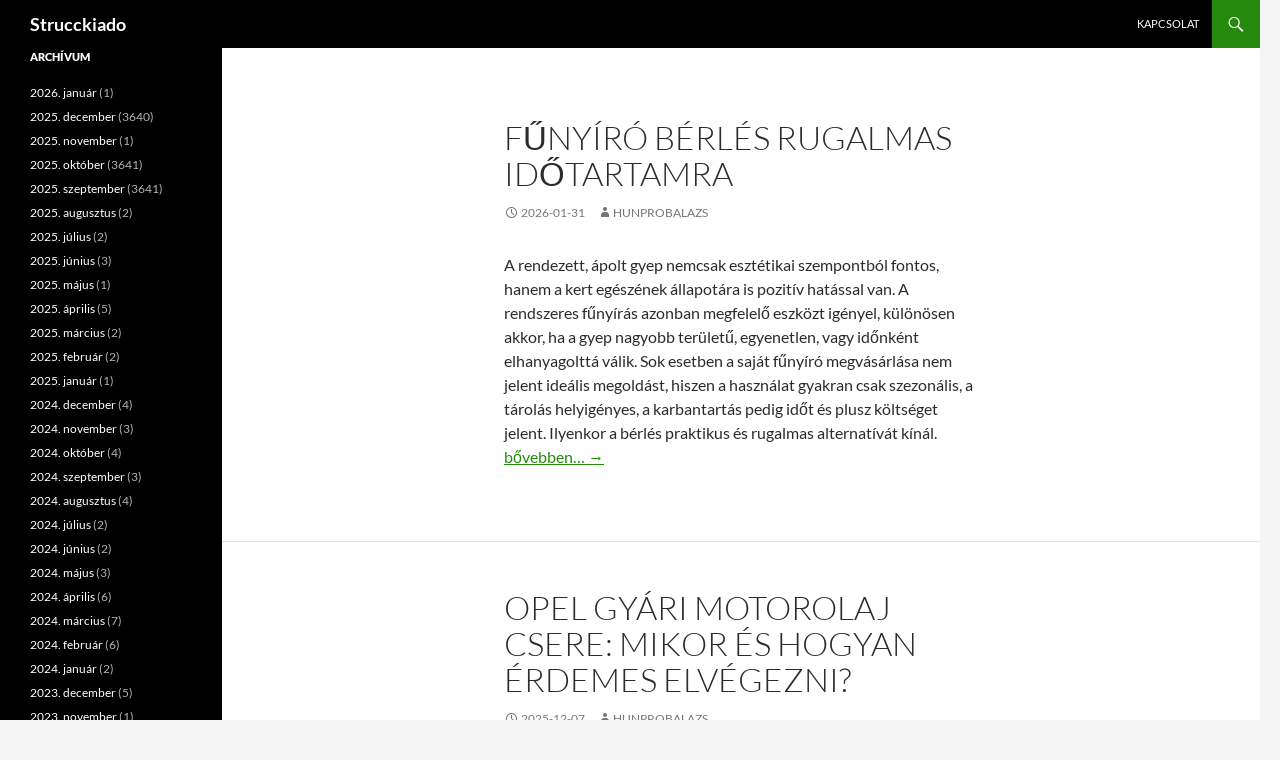

--- FILE ---
content_type: text/html; charset=UTF-8
request_url: https://www.strucckiado.hu/?wptouch_switch=desktop&redirect=https://betting-mostbet-tr.com/
body_size: 13183
content:
<!DOCTYPE html>
<html dir="ltr" lang="hu" prefix="og: https://ogp.me/ns#">
<head>
	<meta charset="UTF-8">
	<meta name="viewport" content="width=device-width, initial-scale=1.0">
	<title>Strucckiado -</title>
	<link rel="profile" href="https://gmpg.org/xfn/11">
	<link rel="pingback" href="https://www.strucckiado.hu/xmlrpc.php">
	
		<!-- All in One SEO 4.9.3 - aioseo.com -->
	<meta name="robots" content="max-image-preview:large"/>
	<meta name="google-site-verification" content="XFWrlRL5H_N3G7UgohMyoOE-KlgGdUKkvclM0uSITEA"/>
	<link rel="canonical" href="https://www.strucckiado.hu/"/>
	<link rel="next" href="https://www.strucckiado.hu/page/2/"/>
	<meta name="generator" content="All in One SEO (AIOSEO) 4.9.3"/>
		<meta property="og:locale" content="hu_HU"/>
		<meta property="og:site_name" content="Strucckiado -"/>
		<meta property="og:type" content="website"/>
		<meta property="og:title" content="Strucckiado -"/>
		<meta property="og:url" content="https://www.strucckiado.hu/"/>
		<meta name="twitter:card" content="summary"/>
		<meta name="twitter:title" content="Strucckiado -"/>
		<script type="application/ld+json" class="aioseo-schema">
			{"@context":"https:\/\/schema.org","@graph":[{"@type":"BreadcrumbList","@id":"https:\/\/www.strucckiado.hu\/#breadcrumblist","itemListElement":[{"@type":"ListItem","@id":"https:\/\/www.strucckiado.hu#listItem","position":1,"name":"Home"}]},{"@type":"CollectionPage","@id":"https:\/\/www.strucckiado.hu\/#collectionpage","url":"https:\/\/www.strucckiado.hu\/","name":"Strucckiado -","inLanguage":"hu-HU","isPartOf":{"@id":"https:\/\/www.strucckiado.hu\/#website"},"breadcrumb":{"@id":"https:\/\/www.strucckiado.hu\/#breadcrumblist"},"about":{"@id":"https:\/\/www.strucckiado.hu\/#organization"}},{"@type":"Organization","@id":"https:\/\/www.strucckiado.hu\/#organization","name":"Strucckiado","url":"https:\/\/www.strucckiado.hu\/"},{"@type":"WebSite","@id":"https:\/\/www.strucckiado.hu\/#website","url":"https:\/\/www.strucckiado.hu\/","name":"Strucckiado","inLanguage":"hu-HU","publisher":{"@id":"https:\/\/www.strucckiado.hu\/#organization"}}]}
		</script>
		<!-- All in One SEO -->

<link rel="alternate" type="application/rss+xml" title="Strucckiado &raquo; hírcsatorna" href="https://www.strucckiado.hu/feed/"/>
<link rel="alternate" type="application/rss+xml" title="Strucckiado &raquo; hozzászólás hírcsatorna" href="https://www.strucckiado.hu/comments/feed/"/>
<style id='wp-img-auto-sizes-contain-inline-css'>img:is([sizes=auto i],[sizes^="auto," i]){contain-intrinsic-size:3000px 1500px}</style>
<style id='wp-emoji-styles-inline-css'>img.wp-smiley,img.emoji{display:inline!important;border:none!important;box-shadow:none!important;height:1em!important;width:1em!important;margin:0 .07em!important;vertical-align:-.1em!important;background:none!important;padding:0!important}</style>
<style id='wp-block-library-inline-css'>:root{--wp-block-synced-color:#7a00df;--wp-block-synced-color--rgb:122 , 0 , 223;--wp-bound-block-color:var(--wp-block-synced-color);--wp-editor-canvas-background:#ddd;--wp-admin-theme-color:#007cba;--wp-admin-theme-color--rgb:0 , 124 , 186;--wp-admin-theme-color-darker-10:#006ba1;--wp-admin-theme-color-darker-10--rgb:0 , 107 , 160.5;--wp-admin-theme-color-darker-20:#005a87;--wp-admin-theme-color-darker-20--rgb:0 , 90 , 135;--wp-admin-border-width-focus:2px}@media (min-resolution:192dpi){:root{--wp-admin-border-width-focus:1.5px}}.wp-element-button{cursor:pointer}:root .has-very-light-gray-background-color{background-color:#eee}:root .has-very-dark-gray-background-color{background-color:#313131}:root .has-very-light-gray-color{color:#eee}:root .has-very-dark-gray-color{color:#313131}:root .has-vivid-green-cyan-to-vivid-cyan-blue-gradient-background{background:linear-gradient(135deg,#00d084,#0693e3)}:root .has-purple-crush-gradient-background{background:linear-gradient(135deg,#34e2e4,#4721fb 50%,#ab1dfe)}:root .has-hazy-dawn-gradient-background{background:linear-gradient(135deg,#faaca8,#dad0ec)}:root .has-subdued-olive-gradient-background{background:linear-gradient(135deg,#fafae1,#67a671)}:root .has-atomic-cream-gradient-background{background:linear-gradient(135deg,#fdd79a,#004a59)}:root .has-nightshade-gradient-background{background:linear-gradient(135deg,#330968,#31cdcf)}:root .has-midnight-gradient-background{background:linear-gradient(135deg,#020381,#2874fc)}:root{--wp--preset--font-size--normal:16px;--wp--preset--font-size--huge:42px}.has-regular-font-size{font-size:1em}.has-larger-font-size{font-size:2.625em}.has-normal-font-size{font-size:var(--wp--preset--font-size--normal)}.has-huge-font-size{font-size:var(--wp--preset--font-size--huge)}.has-text-align-center{text-align:center}.has-text-align-left{text-align:left}.has-text-align-right{text-align:right}.has-fit-text{white-space:nowrap!important}#end-resizable-editor-section{display:none}.aligncenter{clear:both}.items-justified-left{justify-content:flex-start}.items-justified-center{justify-content:center}.items-justified-right{justify-content:flex-end}.items-justified-space-between{justify-content:space-between}.screen-reader-text{border:0;clip-path:inset(50%);height:1px;margin:-1px;overflow:hidden;padding:0;position:absolute;width:1px;word-wrap:normal!important}.screen-reader-text:focus{background-color:#ddd;clip-path:none;color:#444;display:block;font-size:1em;height:auto;left:5px;line-height:normal;padding:15px 23px 14px;text-decoration:none;top:5px;width:auto;z-index:100000}html :where(.has-border-color){border-style:solid}html :where([style*=border-top-color]){border-top-style:solid}html :where([style*=border-right-color]){border-right-style:solid}html :where([style*=border-bottom-color]){border-bottom-style:solid}html :where([style*=border-left-color]){border-left-style:solid}html :where([style*=border-width]){border-style:solid}html :where([style*=border-top-width]){border-top-style:solid}html :where([style*=border-right-width]){border-right-style:solid}html :where([style*=border-bottom-width]){border-bottom-style:solid}html :where([style*=border-left-width]){border-left-style:solid}html :where(img[class*=wp-image-]){height:auto;max-width:100%}:where(figure){margin:0 0 1em}html :where(.is-position-sticky){--wp-admin--admin-bar--position-offset:var(--wp-admin--admin-bar--height,0)}@media screen and (max-width:600px){html :where(.is-position-sticky){--wp-admin--admin-bar--position-offset:0}}</style><style id='global-styles-inline-css'>:root{--wp--preset--aspect-ratio--square:1;--wp--preset--aspect-ratio--4-3: 4/3;--wp--preset--aspect-ratio--3-4: 3/4;--wp--preset--aspect-ratio--3-2: 3/2;--wp--preset--aspect-ratio--2-3: 2/3;--wp--preset--aspect-ratio--16-9: 16/9;--wp--preset--aspect-ratio--9-16: 9/16;--wp--preset--color--black:#000;--wp--preset--color--cyan-bluish-gray:#abb8c3;--wp--preset--color--white:#fff;--wp--preset--color--pale-pink:#f78da7;--wp--preset--color--vivid-red:#cf2e2e;--wp--preset--color--luminous-vivid-orange:#ff6900;--wp--preset--color--luminous-vivid-amber:#fcb900;--wp--preset--color--light-green-cyan:#7bdcb5;--wp--preset--color--vivid-green-cyan:#00d084;--wp--preset--color--pale-cyan-blue:#8ed1fc;--wp--preset--color--vivid-cyan-blue:#0693e3;--wp--preset--color--vivid-purple:#9b51e0;--wp--preset--color--green:#24890d;--wp--preset--color--dark-gray:#2b2b2b;--wp--preset--color--medium-gray:#767676;--wp--preset--color--light-gray:#f5f5f5;--wp--preset--gradient--vivid-cyan-blue-to-vivid-purple:linear-gradient(135deg,#0693e3 0%,#9b51e0 100%);--wp--preset--gradient--light-green-cyan-to-vivid-green-cyan:linear-gradient(135deg,#7adcb4 0%,#00d082 100%);--wp--preset--gradient--luminous-vivid-amber-to-luminous-vivid-orange:linear-gradient(135deg,#fcb900 0%,#ff6900 100%);--wp--preset--gradient--luminous-vivid-orange-to-vivid-red:linear-gradient(135deg,#ff6900 0%,#cf2e2e 100%);--wp--preset--gradient--very-light-gray-to-cyan-bluish-gray:linear-gradient(135deg,#eee 0%,#a9b8c3 100%);--wp--preset--gradient--cool-to-warm-spectrum:linear-gradient(135deg,#4aeadc 0%,#9778d1 20%,#cf2aba 40%,#ee2c82 60%,#fb6962 80%,#fef84c 100%);--wp--preset--gradient--blush-light-purple:linear-gradient(135deg,#ffceec 0%,#9896f0 100%);--wp--preset--gradient--blush-bordeaux:linear-gradient(135deg,#fecda5 0%,#fe2d2d 50%,#6b003e 100%);--wp--preset--gradient--luminous-dusk:linear-gradient(135deg,#ffcb70 0%,#c751c0 50%,#4158d0 100%);--wp--preset--gradient--pale-ocean:linear-gradient(135deg,#fff5cb 0%,#b6e3d4 50%,#33a7b5 100%);--wp--preset--gradient--electric-grass:linear-gradient(135deg,#caf880 0%,#71ce7e 100%);--wp--preset--gradient--midnight:linear-gradient(135deg,#020381 0%,#2874fc 100%);--wp--preset--font-size--small:13px;--wp--preset--font-size--medium:20px;--wp--preset--font-size--large:36px;--wp--preset--font-size--x-large:42px;--wp--preset--spacing--20:.44rem;--wp--preset--spacing--30:.67rem;--wp--preset--spacing--40:1rem;--wp--preset--spacing--50:1.5rem;--wp--preset--spacing--60:2.25rem;--wp--preset--spacing--70:3.38rem;--wp--preset--spacing--80:5.06rem;--wp--preset--shadow--natural:6px 6px 9px rgba(0,0,0,.2);--wp--preset--shadow--deep:12px 12px 50px rgba(0,0,0,.4);--wp--preset--shadow--sharp:6px 6px 0 rgba(0,0,0,.2);--wp--preset--shadow--outlined:6px 6px 0 -3px #fff , 6px 6px #000;--wp--preset--shadow--crisp:6px 6px 0 #000}:where(.is-layout-flex){gap:.5em}:where(.is-layout-grid){gap:.5em}body .is-layout-flex{display:flex}.is-layout-flex{flex-wrap:wrap;align-items:center}.is-layout-flex > :is(*, div){margin:0}body .is-layout-grid{display:grid}.is-layout-grid > :is(*, div){margin:0}:where(.wp-block-columns.is-layout-flex){gap:2em}:where(.wp-block-columns.is-layout-grid){gap:2em}:where(.wp-block-post-template.is-layout-flex){gap:1.25em}:where(.wp-block-post-template.is-layout-grid){gap:1.25em}.has-black-color{color:var(--wp--preset--color--black)!important}.has-cyan-bluish-gray-color{color:var(--wp--preset--color--cyan-bluish-gray)!important}.has-white-color{color:var(--wp--preset--color--white)!important}.has-pale-pink-color{color:var(--wp--preset--color--pale-pink)!important}.has-vivid-red-color{color:var(--wp--preset--color--vivid-red)!important}.has-luminous-vivid-orange-color{color:var(--wp--preset--color--luminous-vivid-orange)!important}.has-luminous-vivid-amber-color{color:var(--wp--preset--color--luminous-vivid-amber)!important}.has-light-green-cyan-color{color:var(--wp--preset--color--light-green-cyan)!important}.has-vivid-green-cyan-color{color:var(--wp--preset--color--vivid-green-cyan)!important}.has-pale-cyan-blue-color{color:var(--wp--preset--color--pale-cyan-blue)!important}.has-vivid-cyan-blue-color{color:var(--wp--preset--color--vivid-cyan-blue)!important}.has-vivid-purple-color{color:var(--wp--preset--color--vivid-purple)!important}.has-black-background-color{background-color:var(--wp--preset--color--black)!important}.has-cyan-bluish-gray-background-color{background-color:var(--wp--preset--color--cyan-bluish-gray)!important}.has-white-background-color{background-color:var(--wp--preset--color--white)!important}.has-pale-pink-background-color{background-color:var(--wp--preset--color--pale-pink)!important}.has-vivid-red-background-color{background-color:var(--wp--preset--color--vivid-red)!important}.has-luminous-vivid-orange-background-color{background-color:var(--wp--preset--color--luminous-vivid-orange)!important}.has-luminous-vivid-amber-background-color{background-color:var(--wp--preset--color--luminous-vivid-amber)!important}.has-light-green-cyan-background-color{background-color:var(--wp--preset--color--light-green-cyan)!important}.has-vivid-green-cyan-background-color{background-color:var(--wp--preset--color--vivid-green-cyan)!important}.has-pale-cyan-blue-background-color{background-color:var(--wp--preset--color--pale-cyan-blue)!important}.has-vivid-cyan-blue-background-color{background-color:var(--wp--preset--color--vivid-cyan-blue)!important}.has-vivid-purple-background-color{background-color:var(--wp--preset--color--vivid-purple)!important}.has-black-border-color{border-color:var(--wp--preset--color--black)!important}.has-cyan-bluish-gray-border-color{border-color:var(--wp--preset--color--cyan-bluish-gray)!important}.has-white-border-color{border-color:var(--wp--preset--color--white)!important}.has-pale-pink-border-color{border-color:var(--wp--preset--color--pale-pink)!important}.has-vivid-red-border-color{border-color:var(--wp--preset--color--vivid-red)!important}.has-luminous-vivid-orange-border-color{border-color:var(--wp--preset--color--luminous-vivid-orange)!important}.has-luminous-vivid-amber-border-color{border-color:var(--wp--preset--color--luminous-vivid-amber)!important}.has-light-green-cyan-border-color{border-color:var(--wp--preset--color--light-green-cyan)!important}.has-vivid-green-cyan-border-color{border-color:var(--wp--preset--color--vivid-green-cyan)!important}.has-pale-cyan-blue-border-color{border-color:var(--wp--preset--color--pale-cyan-blue)!important}.has-vivid-cyan-blue-border-color{border-color:var(--wp--preset--color--vivid-cyan-blue)!important}.has-vivid-purple-border-color{border-color:var(--wp--preset--color--vivid-purple)!important}.has-vivid-cyan-blue-to-vivid-purple-gradient-background{background:var(--wp--preset--gradient--vivid-cyan-blue-to-vivid-purple)!important}.has-light-green-cyan-to-vivid-green-cyan-gradient-background{background:var(--wp--preset--gradient--light-green-cyan-to-vivid-green-cyan)!important}.has-luminous-vivid-amber-to-luminous-vivid-orange-gradient-background{background:var(--wp--preset--gradient--luminous-vivid-amber-to-luminous-vivid-orange)!important}.has-luminous-vivid-orange-to-vivid-red-gradient-background{background:var(--wp--preset--gradient--luminous-vivid-orange-to-vivid-red)!important}.has-very-light-gray-to-cyan-bluish-gray-gradient-background{background:var(--wp--preset--gradient--very-light-gray-to-cyan-bluish-gray)!important}.has-cool-to-warm-spectrum-gradient-background{background:var(--wp--preset--gradient--cool-to-warm-spectrum)!important}.has-blush-light-purple-gradient-background{background:var(--wp--preset--gradient--blush-light-purple)!important}.has-blush-bordeaux-gradient-background{background:var(--wp--preset--gradient--blush-bordeaux)!important}.has-luminous-dusk-gradient-background{background:var(--wp--preset--gradient--luminous-dusk)!important}.has-pale-ocean-gradient-background{background:var(--wp--preset--gradient--pale-ocean)!important}.has-electric-grass-gradient-background{background:var(--wp--preset--gradient--electric-grass)!important}.has-midnight-gradient-background{background:var(--wp--preset--gradient--midnight)!important}.has-small-font-size{font-size:var(--wp--preset--font-size--small)!important}.has-medium-font-size{font-size:var(--wp--preset--font-size--medium)!important}.has-large-font-size{font-size:var(--wp--preset--font-size--large)!important}.has-x-large-font-size{font-size:var(--wp--preset--font-size--x-large)!important}</style>

<style id='classic-theme-styles-inline-css'>.wp-block-button__link{color:#fff;background-color:#32373c;border-radius:9999px;box-shadow:none;text-decoration:none;padding:calc(.667em + 2px) calc(1.333em + 2px);font-size:1.125em}.wp-block-file__button{background:#32373c;color:#fff;text-decoration:none}</style>
<link rel='stylesheet' id='dashicons-css' href='https://www.strucckiado.hu/wp-includes/css/A.dashicons.min.css,qver=feb802f09dcbdb64a51c1b481af0b51d.pagespeed.cf.YtIiybB4VG.css' media='all'/>
<link rel='stylesheet' id='admin-bar-css' href='https://www.strucckiado.hu/wp-includes/css/A.admin-bar.min.css,qver=feb802f09dcbdb64a51c1b481af0b51d.pagespeed.cf.eWffbKH5Ww.css' media='all'/>
<style id='admin-bar-inline-css'>#p404RedirectChart .canvasjs-chart-credit{display:none!important}#p404RedirectChart canvas{border-radius:6px}.p404-redirect-adminbar-weekly-title{font-weight:bold;font-size:14px;color:#fff;margin-bottom:6px}#wpadminbar #wp-admin-bar-p404_free_top_button .ab-icon:before{content:"\f103";color:#dc3545;top:3px}#wp-admin-bar-p404_free_top_button .ab-item{min-width:80px!important;padding:0!important}.p404-redirect-adminbar-dropdown-wrap{min-width:0;padding:0;position:static!important}#wpadminbar #wp-admin-bar-p404_free_top_button_dropdown{position:static!important}#wpadminbar #wp-admin-bar-p404_free_top_button_dropdown .ab-item{padding:0!important;margin:0!important}.p404-redirect-dropdown-container{min-width:340px;padding:18px 18px 12px 18px;background:#23282d!important;color:#fff;border-radius:12px;box-shadow:0 8px 32px rgba(0,0,0,.25);margin-top:10px;position:relative!important;z-index:999999!important;display:block!important;border:1px solid #444}#wpadminbar #wp-admin-bar-p404_free_top_button .p404-redirect-dropdown-container{display:none!important}#wpadminbar #wp-admin-bar-p404_free_top_button:hover .p404-redirect-dropdown-container{display:block!important}#wpadminbar #wp-admin-bar-p404_free_top_button:hover #wp-admin-bar-p404_free_top_button_dropdown .p404-redirect-dropdown-container{display:block!important}.p404-redirect-card{background:#2c3338;border-radius:8px;padding:18px 18px 12px 18px;box-shadow:0 2px 8px rgba(0,0,0,.07);display:flex;flex-direction:column;align-items:flex-start;border:1px solid #444}.p404-redirect-btn{display:inline-block;background:#dc3545;color:#fff!important;font-weight:bold;padding:5px 22px;border-radius:8px;text-decoration:none;font-size:17px;transition:background .2s , box-shadow .2s;margin-top:8px;box-shadow:0 2px 8px rgba(220,53,69,.15);text-align:center;line-height:1.6}.p404-redirect-btn:hover{background:#c82333;color:#fff!important;box-shadow:0 4px 16px rgba(220,53,69,.25)}#wpadminbar .ab-top-menu>li:hover>.ab-item,#wpadminbar .ab-top-menu>li.hover>.ab-item{z-index:auto}#wpadminbar #wp-admin-bar-p404_free_top_button:hover>.ab-item{z-index:999998!important}</style>
<link rel='stylesheet' id='contact-form-7-css' href='https://www.strucckiado.hu/wp-content/plugins/contact-form-7/includes/css/A.styles.css,qver=6.1.4.pagespeed.cf.bY4dTi-wnh.css' media='all'/>
<link rel='stylesheet' id='twentyfourteen-lato-css' href='https://www.strucckiado.hu/wp-content/themes/twentyfourteen/fonts/A.font-lato.css,qver=20230328.pagespeed.cf.PHrD3pWkmj.css' media='all'/>
<link rel='stylesheet' id='genericons-css' href='https://www.strucckiado.hu/wp-content/themes/twentyfourteen/genericons/A.genericons.css,qver=20251101.pagespeed.cf.BaTeVxEzWa.css' media='all'/>
<link rel='stylesheet' id='twentyfourteen-style-css' href='https://www.strucckiado.hu/wp-content/themes/twentyfourteen/A.style.css,qver=20251202.pagespeed.cf.261hbNt2oS.css' media='all'/>
<link rel='stylesheet' id='twentyfourteen-block-style-css' href='https://www.strucckiado.hu/wp-content/themes/twentyfourteen/css/A.blocks.css,qver=20250715.pagespeed.cf.uFdflHGtwZ.css' media='all'/>
<script src="https://www.strucckiado.hu/wp-includes/js/jquery/jquery.min.js,qver=3.7.1.pagespeed.jm.PoWN7KAtLT.js" id="jquery-core-js"></script>
<script src="https://www.strucckiado.hu/wp-includes/js/jquery/jquery-migrate.min.js,qver=3.4.1.pagespeed.jm.bhhu-RahTI.js" id="jquery-migrate-js"></script>
<script src="https://www.strucckiado.hu/wp-content/themes/twentyfourteen/js/functions.js,qver=20250729.pagespeed.jm.ETs7B9xipm.js" id="twentyfourteen-script-js" defer data-wp-strategy="defer"></script>
<link rel="https://api.w.org/" href="https://www.strucckiado.hu/wp-json/"/><link rel="EditURI" type="application/rsd+xml" title="RSD" href="https://www.strucckiado.hu/xmlrpc.php?rsd"/>
		<style id="wp-custom-css">.entry-content,.entry-summary,.page-content,.nav-links,.comment-content,.widget{-webkit-hyphens:none;-moz-hyphens:none;-ms-hyphens:none;hyphens:none;word-wrap:normal}</style>
		</head>

<body data-rsssl=1 class="home blog wp-embed-responsive wp-theme-twentyfourteen group-blog masthead-fixed list-view full-width grid">
<a class="screen-reader-text skip-link" href="#content">
	Tartalomhoz</a>
<div id="page" class="hfeed site">
		
	<header id="masthead" class="site-header">
		<div class="header-main">
							<h1 class="site-title"><a href="https://www.strucckiado.hu/" rel="home" aria-current="page">Strucckiado</a></h1>
			
			<div class="search-toggle">
				<a href="#search-container" class="screen-reader-text" aria-expanded="false" aria-controls="search-container">
					Keresés				</a>
			</div>

			<nav id="primary-navigation" class="site-navigation primary-navigation">
				<button class="menu-toggle">Elsődleges menü</button>
				<div id="primary-menu" class="nav-menu"><ul>
<li class="page_item page-item-152"><a href="https://www.strucckiado.hu/kapcsolat/">Kapcsolat</a></li>
</ul></div>
			</nav>
		</div>

		<div id="search-container" class="search-box-wrapper hide">
			<div class="search-box">
				<form role="search" method="get" class="search-form" action="https://www.strucckiado.hu/">
				<label>
					<span class="screen-reader-text">Keresés:</span>
					<input type="search" class="search-field" placeholder="Keresés&hellip;" value="" name="s"/>
				</label>
				<input type="submit" class="search-submit" value="Keresés"/>
			</form>			</div>
		</div>
	</header><!-- #masthead -->

	<div id="main" class="site-main">

<div id="main-content" class="main-content">


	<div id="primary" class="content-area">
		<div id="content" class="site-content" role="main">

		
<article id="post-14280" class="post-14280 post type-post status-publish format-standard hentry category-egyeb">
	
	<header class="entry-header">
		<h1 class="entry-title"><a href="https://www.strucckiado.hu/funyiro-berles-rugalmas-idotartamra/" rel="bookmark">Fűnyíró bérlés rugalmas időtartamra</a></h1>
		<div class="entry-meta">
			<span class="entry-date"><a href="https://www.strucckiado.hu/funyiro-berles-rugalmas-idotartamra/" rel="bookmark"><time class="entry-date" datetime="2026-01-31T00:00:35+01:00">2026-01-31</time></a></span> <span class="byline"><span class="author vcard"><a class="url fn n" href="https://www.strucckiado.hu/author/hunprobalazs/" rel="author">hunprobalazs</a></span></span>		</div><!-- .entry-meta -->
	</header><!-- .entry-header -->

		<div class="entry-content">
		<p>A rendezett, ápolt gyep nemcsak esztétikai szempontból fontos, hanem a kert egészének állapotára is pozitív hatással van. A rendszeres fűnyírás azonban megfelelő eszközt igényel, különösen akkor, ha a gyep nagyobb területű, egyenetlen, vagy időnként elhanyagolttá válik. Sok esetben a saját fűnyíró megvásárlása nem jelent ideális megoldást, hiszen a használat gyakran csak szezonális, a tárolás helyigényes, a karbantartás pedig időt és plusz költséget jelent. Ilyenkor a bérlés praktikus és rugalmas alternatívát kínál. <a href="https://www.strucckiado.hu/funyiro-berles-rugalmas-idotartamra/#more-14280" class="more-link"><span class="screen-reader-text">Fűnyíró bérlés rugalmas időtartamra</span> bővebben&#8230; <span class="meta-nav">&rarr;</span></a></p>
	</div><!-- .entry-content -->
	
	</article><!-- #post-14280 -->

<article id="post-10637" class="post-10637 post type-post status-publish format-standard hentry category-egyeb tag-motorolaj">
	
	<header class="entry-header">
		<h1 class="entry-title"><a href="https://www.strucckiado.hu/opel-gyari-motorolaj-csere-mikor-es-hogyan-erdemes-elvegezni/" rel="bookmark">Opel gyári motorolaj csere: mikor és hogyan érdemes elvégezni?</a></h1>
		<div class="entry-meta">
			<span class="entry-date"><a href="https://www.strucckiado.hu/opel-gyari-motorolaj-csere-mikor-es-hogyan-erdemes-elvegezni/" rel="bookmark"><time class="entry-date" datetime="2025-12-07T00:00:14+01:00">2025-12-07</time></a></span> <span class="byline"><span class="author vcard"><a class="url fn n" href="https://www.strucckiado.hu/author/hunprobalazs/" rel="author">hunprobalazs</a></span></span>		</div><!-- .entry-meta -->
	</header><!-- .entry-header -->

		<div class="entry-content">
		<p>A motorolaj az autó szívének egyik legfontosabb eleme, amely nem csupán kenést biztosít a motor alkatrészei között, hanem segít a hő elvezetésében, a lerakódások megakadályozásában és a motor tisztán tartásában is. Egy megfelelő minőségű, gyári motorolaj hosszú távon védi a motort, javítja a teljesítményt, és hozzájárul a gazdaságos üzemeltetéshez. <a href="https://www.strucckiado.hu/opel-gyari-motorolaj-csere-mikor-es-hogyan-erdemes-elvegezni/#more-10637" class="more-link"><span class="screen-reader-text">Opel gyári motorolaj csere: mikor és hogyan érdemes elvégezni?</span> bővebben&#8230; <span class="meta-nav">&rarr;</span></a></p>
	</div><!-- .entry-content -->
	
	<footer class="entry-meta"><span class="tag-links"><a href="https://www.strucckiado.hu/cimke/motorolaj/" rel="tag">motorolaj</a></span></footer></article><!-- #post-10637 -->

<article id="post-10633" class="post-10633 post type-post status-publish format-standard hentry category-egyeb tag-motorolaj">
	
	<header class="entry-header">
		<h1 class="entry-title"><a href="https://www.strucckiado.hu/minosegi-starline-olajok-autod-szamara/" rel="bookmark">Minőségi Starline olajok autód számára</a></h1>
		<div class="entry-meta">
			<span class="entry-date"><a href="https://www.strucckiado.hu/minosegi-starline-olajok-autod-szamara/" rel="bookmark"><time class="entry-date" datetime="2025-11-01T00:00:59+01:00">2025-11-01</time></a></span> <span class="byline"><span class="author vcard"><a class="url fn n" href="https://www.strucckiado.hu/author/hunprobalazs/" rel="author">hunprobalazs</a></span></span>		</div><!-- .entry-meta -->
	</header><!-- .entry-header -->

		<div class="entry-content">
		<p>A gépjárművek motorja a legfontosabb része az autónak, és annak élettartama nagymértékben függ a megfelelő kenőanyag használatától. A Starline olajok kiemelkedő minőséget kínálnak, amelyek célja, hogy a motor minden körülmény között megbízhatóan és hatékonyan működjön. Legyen szó új vagy használt járműről, a Starline olajok gondoskodnak a kopás csökkentéséről, a motor belső alkatrészeinek védelméről, és biztosítják a sima, zajmentes működést hosszú távon. <a href="https://www.strucckiado.hu/minosegi-starline-olajok-autod-szamara/#more-10633" class="more-link"><span class="screen-reader-text">Minőségi Starline olajok autód számára</span> bővebben&#8230; <span class="meta-nav">&rarr;</span></a></p>
	</div><!-- .entry-content -->
	
	<footer class="entry-meta"><span class="tag-links"><a href="https://www.strucckiado.hu/cimke/motorolaj/" rel="tag">motorolaj</a></span></footer></article><!-- #post-10633 -->

<article id="post-3335" class="post-3335 post type-post status-publish format-standard hentry category-egyeb tag-polo">
	
	<header class="entry-header">
		<h1 class="entry-title"><a href="https://www.strucckiado.hu/egyedi-polo-mutasd-meg-a-stilusodat-minden-nap/" rel="bookmark">Egyedi póló: mutasd meg a stílusodat minden nap</a></h1>
		<div class="entry-meta">
			<span class="entry-date"><a href="https://www.strucckiado.hu/egyedi-polo-mutasd-meg-a-stilusodat-minden-nap/" rel="bookmark"><time class="entry-date" datetime="2025-10-27T00:00:43+01:00">2025-10-27</time></a></span> <span class="byline"><span class="author vcard"><a class="url fn n" href="https://www.strucckiado.hu/author/hunprobalazs/" rel="author">hunprobalazs</a></span></span>		</div><!-- .entry-meta -->
	</header><!-- .entry-header -->

		<div class="entry-content">
		<p>Az egyedi pólók készítése remek lehetőséget nyújt arra, hogy minden nap kifejezd a stílusodat, személyiségedet és kreativitásodat. Egy jól megtervezett póló nem csupán ruhadarab, hanem önkifejezési eszköz is lehet, amely hordozhat vicces üzeneteket, inspiráló idézeteket vagy saját grafikákat. Az egyedi pólók révén bármikor kitűnhetsz a tömegből, miközben a ruháid igazán a te stílusodat tükrözik. A kreatív tervezés során szabadon kombinálhatod a színeket, mintákat és feliratokat, így minden póló különleges és személyre szabott lesz. <a href="https://www.strucckiado.hu/egyedi-polo-mutasd-meg-a-stilusodat-minden-nap/#more-3335" class="more-link"><span class="screen-reader-text">Egyedi póló: mutasd meg a stílusodat minden nap</span> bővebben&#8230; <span class="meta-nav">&rarr;</span></a></p>
	</div><!-- .entry-content -->
	
	<footer class="entry-meta"><span class="tag-links"><a href="https://www.strucckiado.hu/cimke/polo/" rel="tag">póló</a></span></footer></article><!-- #post-3335 -->

<article id="post-6984" class="post-6984 post type-post status-publish format-standard hentry category-egyeb tag-klima">
	
	<header class="entry-header">
		<h1 class="entry-title"><a href="https://www.strucckiado.hu/romlik-a-klima-hatekonysaga-ezek-lehetnek-a-hatterben/" rel="bookmark">Romlik a klíma hatékonysága? Ezek lehetnek a háttérben</a></h1>
		<div class="entry-meta">
			<span class="entry-date"><a href="https://www.strucckiado.hu/romlik-a-klima-hatekonysaga-ezek-lehetnek-a-hatterben/" rel="bookmark"><time class="entry-date" datetime="2025-10-25T00:00:07+01:00">2025-10-25</time></a></span> <span class="byline"><span class="author vcard"><a class="url fn n" href="https://www.strucckiado.hu/author/hunprobalazs/" rel="author">hunprobalazs</a></span></span>		</div><!-- .entry-meta -->
	</header><!-- .entry-header -->

		<div class="entry-content">
		<p>A légkondicionáló berendezések kényelmessé és élhetővé teszik otthonainkat a legforróbb nyári napokon is. Azonban előfordulhat, hogy a készülék hatékonysága idővel csökken, és nem nyújtja azt a teljesítményt, amit korábban megszokott. Ennek hátterében számos tényező állhat  a nem megfelelő karbantartás, hűtőközeg szivárgás vagy akár a szűrők eltömődése is okozhat problémát. <a href="https://www.strucckiado.hu/romlik-a-klima-hatekonysaga-ezek-lehetnek-a-hatterben/#more-6984" class="more-link"><span class="screen-reader-text">Romlik a klíma hatékonysága? Ezek lehetnek a háttérben</span> bővebben&#8230; <span class="meta-nav">&rarr;</span></a></p>
	</div><!-- .entry-content -->
	
	<footer class="entry-meta"><span class="tag-links"><a href="https://www.strucckiado.hu/cimke/klima/" rel="tag">klíma</a></span></footer></article><!-- #post-6984 -->

<article id="post-6987" class="post-6987 post type-post status-publish format-standard hentry category-egyeb">
	
	<header class="entry-header">
		<h1 class="entry-title"><a href="https://www.strucckiado.hu/a-mesterseges-intelligencia-szerepe-az-autodiagnosztika-teruleten/" rel="bookmark">A mesterséges intelligencia szerepe az autódiagnosztika területén</a></h1>
		<div class="entry-meta">
			<span class="entry-date"><a href="https://www.strucckiado.hu/a-mesterseges-intelligencia-szerepe-az-autodiagnosztika-teruleten/" rel="bookmark"><time class="entry-date" datetime="2025-10-01T00:00:44+01:00">2025-10-01</time></a></span> <span class="byline"><span class="author vcard"><a class="url fn n" href="https://www.strucckiado.hu/author/hunprobalazs/" rel="author">hunprobalazs</a></span></span>		</div><!-- .entry-meta -->
	</header><!-- .entry-header -->

		<div class="entry-content">
		<p>Az autóipar az utóbbi évtizedben hatalmas technológiai fejlődésen ment keresztül, és ebben a folyamatban a mesterséges intelligencia (AI) az egyik legmeghatározóbb tényezővé vált. A járművek ma már nem csupán gépek, hanem intelligens rendszerek, amelyek képesek adatokat gyűjteni, elemezni, és akár önálló döntéseket hozni a működés optimalizálása érdekében. Az autódiagnosztika területén az AI forradalmasította a hibafelismerést, a megelőző karbantartást és a javítási folyamatokat, ezzel pedig a járművek biztonságát és megbízhatóságát is jelentősen növelte. <a href="https://www.strucckiado.hu/a-mesterseges-intelligencia-szerepe-az-autodiagnosztika-teruleten/#more-6987" class="more-link"><span class="screen-reader-text">A mesterséges intelligencia szerepe az autódiagnosztika területén</span> bővebben&#8230; <span class="meta-nav">&rarr;</span></a></p>
	</div><!-- .entry-content -->
	
	</article><!-- #post-6987 -->

<article id="post-3338" class="post-3338 post type-post status-publish format-standard hentry category-egyeb tag-budapest tag-virag">
	
	<header class="entry-header">
		<h1 class="entry-title"><a href="https://www.strucckiado.hu/uzleti-ajandek-elegansan-budapesten-az-arioso-a-legjobb-valasztas/" rel="bookmark">Üzleti ajándék elegánsan? Budapesten az Arioso a legjobb választás</a></h1>
		<div class="entry-meta">
			<span class="entry-date"><a href="https://www.strucckiado.hu/uzleti-ajandek-elegansan-budapesten-az-arioso-a-legjobb-valasztas/" rel="bookmark"><time class="entry-date" datetime="2025-09-21T00:00:41+01:00">2025-09-21</time></a></span> <span class="byline"><span class="author vcard"><a class="url fn n" href="https://www.strucckiado.hu/author/hunprobalazs/" rel="author">hunprobalazs</a></span></span>		</div><!-- .entry-meta -->
	</header><!-- .entry-header -->

		<div class="entry-content">
		<p>Az üzleti ajándékozás nem csupán gesztus: a márkaépítés, kapcsolatápolás és az elegancia kulcseleme is lehet. Különösen igaz ez a virágokra, amelyekkel finoman, de mégis hatásosan fejezhetjük ki megbecsülésünket üzleti partnereink felé. Ha Budapesten keresünk olyan helyet, ahol prémium színvonalon történik a virág rendelés, az Arioso a város egyik legjobb választása. Több mint egy virágüzlet: az Arioso a stílus, a minőség és a kifinomultság otthona. <a href="https://www.strucckiado.hu/uzleti-ajandek-elegansan-budapesten-az-arioso-a-legjobb-valasztas/#more-3338" class="more-link"><span class="screen-reader-text">Üzleti ajándék elegánsan? Budapesten az Arioso a legjobb választás</span> bővebben&#8230; <span class="meta-nav">&rarr;</span></a></p>
	</div><!-- .entry-content -->
	
	<footer class="entry-meta"><span class="tag-links"><a href="https://www.strucckiado.hu/cimke/budapest/" rel="tag">Budapest</a><a href="https://www.strucckiado.hu/cimke/virag/" rel="tag">virág</a></span></footer></article><!-- #post-3338 -->

<article id="post-3318" class="post-3318 post type-post status-publish format-standard hentry category-egyeb">
	
	<header class="entry-header">
		<h1 class="entry-title"><a href="https://www.strucckiado.hu/karcmentesen-stilusosan-valassz-tokot-honor-400-lite-telefonodra/" rel="bookmark">Karcmentesen, stílusosan – válassz tokot Honor 400 Lite telefonodra</a></h1>
		<div class="entry-meta">
			<span class="entry-date"><a href="https://www.strucckiado.hu/karcmentesen-stilusosan-valassz-tokot-honor-400-lite-telefonodra/" rel="bookmark"><time class="entry-date" datetime="2025-09-19T00:00:27+01:00">2025-09-19</time></a></span> <span class="byline"><span class="author vcard"><a class="url fn n" href="https://www.strucckiado.hu/author/hunprobalazs/" rel="author">hunprobalazs</a></span></span>		</div><!-- .entry-meta -->
	</header><!-- .entry-header -->

		<div class="entry-content">
		<p>Egy új telefon megvásárlása mindig izgalmas élmény – főleg, ha olyan modern és letisztult készülékről van szó, mint a Honor 400 Lite. A készülék vékony kialakítása, letisztult vonalai és nagy kijelzője azonnal magára vonja a figyelmet, de éppen ezek miatt válik különösen sérülékennyé is. Ahhoz, hogy hosszú távon megőrizze eredeti állapotát, elengedhetetlen a megfelelő védelem – egy jó minőségű, stílusos tok formájában. <a href="https://www.strucckiado.hu/karcmentesen-stilusosan-valassz-tokot-honor-400-lite-telefonodra/#more-3318" class="more-link"><span class="screen-reader-text">Karcmentesen, stílusosan – válassz tokot Honor 400 Lite telefonodra</span> bővebben&#8230; <span class="meta-nav">&rarr;</span></a></p>
	</div><!-- .entry-content -->
	
	</article><!-- #post-3318 -->

<article id="post-3332" class="post-3332 post type-post status-publish format-standard hentry category-egyeb">
	
	<header class="entry-header">
		<h1 class="entry-title"><a href="https://www.strucckiado.hu/megbizhato-honda-lengokar-a-gordulekeny-vezetesert/" rel="bookmark">Megbízható Honda lengőkar a gördülékeny vezetésért</a></h1>
		<div class="entry-meta">
			<span class="entry-date"><a href="https://www.strucckiado.hu/megbizhato-honda-lengokar-a-gordulekeny-vezetesert/" rel="bookmark"><time class="entry-date" datetime="2025-09-15T00:00:06+01:00">2025-09-15</time></a></span> <span class="byline"><span class="author vcard"><a class="url fn n" href="https://www.strucckiado.hu/author/hunprobalazs/" rel="author">hunprobalazs</a></span></span>		</div><!-- .entry-meta -->
	</header><!-- .entry-header -->

		<div class="entry-content">
		<p>A lengőkar az autó futóművének egyik kulcsfontosságú eleme, amely alapvetően befolyásolja a jármű irányíthatóságát, stabilitását és vezetési komfortját. Különösen igaz ez a Honda márkára, ahol a minőségi alkatrészek biztosítják a megbízható és biztonságos vezetést. A Honda lengőkarok egyedi kialakítása és precíz gyártási technológiája hozzájárul ahhoz, hogy autód minden útviszony mellett kiegyensúlyozottan és simán haladjon. <a href="https://www.strucckiado.hu/megbizhato-honda-lengokar-a-gordulekeny-vezetesert/#more-3332" class="more-link"><span class="screen-reader-text">Megbízható Honda lengőkar a gördülékeny vezetésért</span> bővebben&#8230; <span class="meta-nav">&rarr;</span></a></p>
	</div><!-- .entry-content -->
	
	</article><!-- #post-3332 -->

<article id="post-3327" class="post-3327 post type-post status-publish format-standard hentry category-egyeb tag-ablak tag-zalaegerszeg">
	
	<header class="entry-header">
		<h1 class="entry-title"><a href="https://www.strucckiado.hu/amit-a-hoszigetelo-ablakokrol-tudni-erdemes/" rel="bookmark">Amit a hőszigetelő ablakokról tudni érdemes</a></h1>
		<div class="entry-meta">
			<span class="entry-date"><a href="https://www.strucckiado.hu/amit-a-hoszigetelo-ablakokrol-tudni-erdemes/" rel="bookmark"><time class="entry-date" datetime="2025-08-19T00:00:33+01:00">2025-08-19</time></a></span> <span class="byline"><span class="author vcard"><a class="url fn n" href="https://www.strucckiado.hu/author/hunprobalazs/" rel="author">hunprobalazs</a></span></span>		</div><!-- .entry-meta -->
	</header><!-- .entry-header -->

		<div class="entry-content">
		<p><span style="font-weight: 400;">A fűtésszámla minden télen érzékeny pont, különösen, ha a lakás hőszigetelése nem megfelelő. Az egyik </span><b>legkritikusabb szegmens az ablak,</b><span style="font-weight: 400;"> itt dől el, hogy a </span><b>meleg bent marad-e, vagy elszökik</b><span style="font-weight: 400;"> a hideg hónapokban. A hőszigetelő ablakok nem csupán komfortérzetet javítanak, hanem hosszú távon</span><b> jelentős költség csökkenést is eredményezhetnek.</b> <a href="https://www.strucckiado.hu/amit-a-hoszigetelo-ablakokrol-tudni-erdemes/#more-3327" class="more-link"><span class="screen-reader-text">Amit a hőszigetelő ablakokról tudni érdemes</span> bővebben&#8230; <span class="meta-nav">&rarr;</span></a></p>
	</div><!-- .entry-content -->
	
	<footer class="entry-meta"><span class="tag-links"><a href="https://www.strucckiado.hu/cimke/ablak/" rel="tag">ablak</a><a href="https://www.strucckiado.hu/cimke/zalaegerszeg/" rel="tag">Zalaegerszeg</a></span></footer></article><!-- #post-3327 -->
		<nav class="navigation paging-navigation">
		<h1 class="screen-reader-text">
			Bejegyzés navigáció		</h1>
		<div class="pagination loop-pagination">
			<span aria-current="page" class="page-numbers current">1</span>
<a class="page-numbers" href="https://www.strucckiado.hu/page/2/?wptouch_switch=desktop&#038;redirect=https%3A%2F%2Fbetting-mostbet-tr.com%2F">2</a>
<span class="page-numbers dots">&hellip;</span>
<a class="page-numbers" href="https://www.strucckiado.hu/page/106/?wptouch_switch=desktop&#038;redirect=https%3A%2F%2Fbetting-mostbet-tr.com%2F">106</a>
<a class="next page-numbers" href="https://www.strucckiado.hu/page/2/?wptouch_switch=desktop&#038;redirect=https%3A%2F%2Fbetting-mostbet-tr.com%2F">Következő &rarr;</a>		</div><!-- .pagination -->
	</nav><!-- .navigation -->
			
		</div><!-- #content -->
	</div><!-- #primary -->
	</div><!-- #main-content -->

<div id="secondary">
	
	
		<div id="primary-sidebar" class="primary-sidebar widget-area" role="complementary">
		<aside id="archives-2" class="widget widget_archive"><h1 class="widget-title">Archívum</h1><nav aria-label="Archívum">
			<ul>
					<li><a href='https://www.strucckiado.hu/2026/01/'>2026. január</a>&nbsp;(1)</li>
	<li><a href='https://www.strucckiado.hu/2025/12/'>2025. december</a>&nbsp;(3640)</li>
	<li><a href='https://www.strucckiado.hu/2025/11/'>2025. november</a>&nbsp;(1)</li>
	<li><a href='https://www.strucckiado.hu/2025/10/'>2025. október</a>&nbsp;(3641)</li>
	<li><a href='https://www.strucckiado.hu/2025/09/'>2025. szeptember</a>&nbsp;(3641)</li>
	<li><a href='https://www.strucckiado.hu/2025/08/'>2025. augusztus</a>&nbsp;(2)</li>
	<li><a href='https://www.strucckiado.hu/2025/07/'>2025. július</a>&nbsp;(2)</li>
	<li><a href='https://www.strucckiado.hu/2025/06/'>2025. június</a>&nbsp;(3)</li>
	<li><a href='https://www.strucckiado.hu/2025/05/'>2025. május</a>&nbsp;(1)</li>
	<li><a href='https://www.strucckiado.hu/2025/04/'>2025. április</a>&nbsp;(5)</li>
	<li><a href='https://www.strucckiado.hu/2025/03/'>2025. március</a>&nbsp;(2)</li>
	<li><a href='https://www.strucckiado.hu/2025/02/'>2025. február</a>&nbsp;(2)</li>
	<li><a href='https://www.strucckiado.hu/2025/01/'>2025. január</a>&nbsp;(1)</li>
	<li><a href='https://www.strucckiado.hu/2024/12/'>2024. december</a>&nbsp;(4)</li>
	<li><a href='https://www.strucckiado.hu/2024/11/'>2024. november</a>&nbsp;(3)</li>
	<li><a href='https://www.strucckiado.hu/2024/10/'>2024. október</a>&nbsp;(4)</li>
	<li><a href='https://www.strucckiado.hu/2024/09/'>2024. szeptember</a>&nbsp;(3)</li>
	<li><a href='https://www.strucckiado.hu/2024/08/'>2024. augusztus</a>&nbsp;(4)</li>
	<li><a href='https://www.strucckiado.hu/2024/07/'>2024. július</a>&nbsp;(2)</li>
	<li><a href='https://www.strucckiado.hu/2024/06/'>2024. június</a>&nbsp;(2)</li>
	<li><a href='https://www.strucckiado.hu/2024/05/'>2024. május</a>&nbsp;(3)</li>
	<li><a href='https://www.strucckiado.hu/2024/04/'>2024. április</a>&nbsp;(6)</li>
	<li><a href='https://www.strucckiado.hu/2024/03/'>2024. március</a>&nbsp;(7)</li>
	<li><a href='https://www.strucckiado.hu/2024/02/'>2024. február</a>&nbsp;(6)</li>
	<li><a href='https://www.strucckiado.hu/2024/01/'>2024. január</a>&nbsp;(2)</li>
	<li><a href='https://www.strucckiado.hu/2023/12/'>2023. december</a>&nbsp;(5)</li>
	<li><a href='https://www.strucckiado.hu/2023/11/'>2023. november</a>&nbsp;(1)</li>
	<li><a href='https://www.strucckiado.hu/2023/10/'>2023. október</a>&nbsp;(7)</li>
	<li><a href='https://www.strucckiado.hu/2023/09/'>2023. szeptember</a>&nbsp;(11)</li>
	<li><a href='https://www.strucckiado.hu/2023/08/'>2023. augusztus</a>&nbsp;(11)</li>
	<li><a href='https://www.strucckiado.hu/2023/07/'>2023. július</a>&nbsp;(6)</li>
	<li><a href='https://www.strucckiado.hu/2023/06/'>2023. június</a>&nbsp;(6)</li>
	<li><a href='https://www.strucckiado.hu/2023/05/'>2023. május</a>&nbsp;(7)</li>
	<li><a href='https://www.strucckiado.hu/2023/04/'>2023. április</a>&nbsp;(9)</li>
	<li><a href='https://www.strucckiado.hu/2023/03/'>2023. március</a>&nbsp;(8)</li>
	<li><a href='https://www.strucckiado.hu/2023/02/'>2023. február</a>&nbsp;(4)</li>
	<li><a href='https://www.strucckiado.hu/2023/01/'>2023. január</a>&nbsp;(6)</li>
	<li><a href='https://www.strucckiado.hu/2022/12/'>2022. december</a>&nbsp;(5)</li>
	<li><a href='https://www.strucckiado.hu/2022/11/'>2022. november</a>&nbsp;(8)</li>
	<li><a href='https://www.strucckiado.hu/2022/10/'>2022. október</a>&nbsp;(9)</li>
	<li><a href='https://www.strucckiado.hu/2022/09/'>2022. szeptember</a>&nbsp;(9)</li>
	<li><a href='https://www.strucckiado.hu/2022/08/'>2022. augusztus</a>&nbsp;(11)</li>
	<li><a href='https://www.strucckiado.hu/2022/07/'>2022. július</a>&nbsp;(10)</li>
	<li><a href='https://www.strucckiado.hu/2022/06/'>2022. június</a>&nbsp;(14)</li>
	<li><a href='https://www.strucckiado.hu/2022/05/'>2022. május</a>&nbsp;(16)</li>
	<li><a href='https://www.strucckiado.hu/2022/04/'>2022. április</a>&nbsp;(9)</li>
	<li><a href='https://www.strucckiado.hu/2022/03/'>2022. március</a>&nbsp;(14)</li>
	<li><a href='https://www.strucckiado.hu/2022/02/'>2022. február</a>&nbsp;(15)</li>
	<li><a href='https://www.strucckiado.hu/2022/01/'>2022. január</a>&nbsp;(14)</li>
	<li><a href='https://www.strucckiado.hu/2021/12/'>2021. december</a>&nbsp;(13)</li>
	<li><a href='https://www.strucckiado.hu/2021/11/'>2021. november</a>&nbsp;(22)</li>
	<li><a href='https://www.strucckiado.hu/2021/10/'>2021. október</a>&nbsp;(13)</li>
	<li><a href='https://www.strucckiado.hu/2021/09/'>2021. szeptember</a>&nbsp;(14)</li>
	<li><a href='https://www.strucckiado.hu/2021/08/'>2021. augusztus</a>&nbsp;(18)</li>
	<li><a href='https://www.strucckiado.hu/2021/07/'>2021. július</a>&nbsp;(9)</li>
	<li><a href='https://www.strucckiado.hu/2021/06/'>2021. június</a>&nbsp;(14)</li>
	<li><a href='https://www.strucckiado.hu/2021/05/'>2021. május</a>&nbsp;(14)</li>
	<li><a href='https://www.strucckiado.hu/2021/04/'>2021. április</a>&nbsp;(14)</li>
	<li><a href='https://www.strucckiado.hu/2021/03/'>2021. március</a>&nbsp;(13)</li>
	<li><a href='https://www.strucckiado.hu/2021/02/'>2021. február</a>&nbsp;(16)</li>
	<li><a href='https://www.strucckiado.hu/2021/01/'>2021. január</a>&nbsp;(16)</li>
	<li><a href='https://www.strucckiado.hu/2020/12/'>2020. december</a>&nbsp;(16)</li>
	<li><a href='https://www.strucckiado.hu/2020/11/'>2020. november</a>&nbsp;(17)</li>
	<li><a href='https://www.strucckiado.hu/2020/10/'>2020. október</a>&nbsp;(12)</li>
	<li><a href='https://www.strucckiado.hu/2020/09/'>2020. szeptember</a>&nbsp;(15)</li>
	<li><a href='https://www.strucckiado.hu/2020/08/'>2020. augusztus</a>&nbsp;(15)</li>
	<li><a href='https://www.strucckiado.hu/2020/07/'>2020. július</a>&nbsp;(7)</li>
	<li><a href='https://www.strucckiado.hu/2020/06/'>2020. június</a>&nbsp;(14)</li>
	<li><a href='https://www.strucckiado.hu/2020/05/'>2020. május</a>&nbsp;(9)</li>
	<li><a href='https://www.strucckiado.hu/2020/04/'>2020. április</a>&nbsp;(6)</li>
	<li><a href='https://www.strucckiado.hu/2020/03/'>2020. március</a>&nbsp;(18)</li>
	<li><a href='https://www.strucckiado.hu/2020/02/'>2020. február</a>&nbsp;(12)</li>
	<li><a href='https://www.strucckiado.hu/2020/01/'>2020. január</a>&nbsp;(6)</li>
	<li><a href='https://www.strucckiado.hu/2019/12/'>2019. december</a>&nbsp;(6)</li>
	<li><a href='https://www.strucckiado.hu/2019/11/'>2019. november</a>&nbsp;(14)</li>
	<li><a href='https://www.strucckiado.hu/2019/10/'>2019. október</a>&nbsp;(15)</li>
	<li><a href='https://www.strucckiado.hu/2019/09/'>2019. szeptember</a>&nbsp;(8)</li>
	<li><a href='https://www.strucckiado.hu/2019/08/'>2019. augusztus</a>&nbsp;(3)</li>
	<li><a href='https://www.strucckiado.hu/2019/07/'>2019. július</a>&nbsp;(6)</li>
	<li><a href='https://www.strucckiado.hu/2019/06/'>2019. június</a>&nbsp;(10)</li>
	<li><a href='https://www.strucckiado.hu/2019/05/'>2019. május</a>&nbsp;(7)</li>
	<li><a href='https://www.strucckiado.hu/2019/04/'>2019. április</a>&nbsp;(5)</li>
	<li><a href='https://www.strucckiado.hu/2019/03/'>2019. március</a>&nbsp;(10)</li>
	<li><a href='https://www.strucckiado.hu/2019/02/'>2019. február</a>&nbsp;(6)</li>
	<li><a href='https://www.strucckiado.hu/2019/01/'>2019. január</a>&nbsp;(8)</li>
	<li><a href='https://www.strucckiado.hu/2018/12/'>2018. december</a>&nbsp;(8)</li>
	<li><a href='https://www.strucckiado.hu/2018/11/'>2018. november</a>&nbsp;(8)</li>
	<li><a href='https://www.strucckiado.hu/2018/10/'>2018. október</a>&nbsp;(11)</li>
	<li><a href='https://www.strucckiado.hu/2018/09/'>2018. szeptember</a>&nbsp;(9)</li>
	<li><a href='https://www.strucckiado.hu/2018/08/'>2018. augusztus</a>&nbsp;(12)</li>
	<li><a href='https://www.strucckiado.hu/2018/07/'>2018. július</a>&nbsp;(9)</li>
	<li><a href='https://www.strucckiado.hu/2018/06/'>2018. június</a>&nbsp;(9)</li>
	<li><a href='https://www.strucckiado.hu/2018/05/'>2018. május</a>&nbsp;(12)</li>
	<li><a href='https://www.strucckiado.hu/2018/04/'>2018. április</a>&nbsp;(12)</li>
	<li><a href='https://www.strucckiado.hu/2018/03/'>2018. március</a>&nbsp;(7)</li>
	<li><a href='https://www.strucckiado.hu/2018/02/'>2018. február</a>&nbsp;(4)</li>
	<li><a href='https://www.strucckiado.hu/2018/01/'>2018. január</a>&nbsp;(9)</li>
	<li><a href='https://www.strucckiado.hu/2017/12/'>2017. december</a>&nbsp;(8)</li>
	<li><a href='https://www.strucckiado.hu/2017/11/'>2017. november</a>&nbsp;(9)</li>
	<li><a href='https://www.strucckiado.hu/2017/10/'>2017. október</a>&nbsp;(13)</li>
	<li><a href='https://www.strucckiado.hu/2017/09/'>2017. szeptember</a>&nbsp;(8)</li>
	<li><a href='https://www.strucckiado.hu/2017/08/'>2017. augusztus</a>&nbsp;(3)</li>
	<li><a href='https://www.strucckiado.hu/2017/07/'>2017. július</a>&nbsp;(4)</li>
	<li><a href='https://www.strucckiado.hu/2017/06/'>2017. június</a>&nbsp;(8)</li>
	<li><a href='https://www.strucckiado.hu/2017/05/'>2017. május</a>&nbsp;(5)</li>
	<li><a href='https://www.strucckiado.hu/2017/04/'>2017. április</a>&nbsp;(9)</li>
	<li><a href='https://www.strucckiado.hu/2017/03/'>2017. március</a>&nbsp;(4)</li>
	<li><a href='https://www.strucckiado.hu/2017/02/'>2017. február</a>&nbsp;(5)</li>
	<li><a href='https://www.strucckiado.hu/2017/01/'>2017. január</a>&nbsp;(4)</li>
	<li><a href='https://www.strucckiado.hu/2016/12/'>2016. december</a>&nbsp;(6)</li>
	<li><a href='https://www.strucckiado.hu/2016/11/'>2016. november</a>&nbsp;(10)</li>
	<li><a href='https://www.strucckiado.hu/2016/10/'>2016. október</a>&nbsp;(6)</li>
	<li><a href='https://www.strucckiado.hu/2016/09/'>2016. szeptember</a>&nbsp;(4)</li>
	<li><a href='https://www.strucckiado.hu/2016/08/'>2016. augusztus</a>&nbsp;(3)</li>
	<li><a href='https://www.strucckiado.hu/2016/07/'>2016. július</a>&nbsp;(4)</li>
	<li><a href='https://www.strucckiado.hu/2016/06/'>2016. június</a>&nbsp;(8)</li>
	<li><a href='https://www.strucckiado.hu/2016/05/'>2016. május</a>&nbsp;(9)</li>
	<li><a href='https://www.strucckiado.hu/2016/04/'>2016. április</a>&nbsp;(2)</li>
	<li><a href='https://www.strucckiado.hu/2016/03/'>2016. március</a>&nbsp;(7)</li>
	<li><a href='https://www.strucckiado.hu/2016/02/'>2016. február</a>&nbsp;(15)</li>
	<li><a href='https://www.strucckiado.hu/2016/01/'>2016. január</a>&nbsp;(4)</li>
	<li><a href='https://www.strucckiado.hu/2015/12/'>2015. december</a>&nbsp;(4)</li>
	<li><a href='https://www.strucckiado.hu/2015/11/'>2015. november</a>&nbsp;(5)</li>
	<li><a href='https://www.strucckiado.hu/2015/10/'>2015. október</a>&nbsp;(7)</li>
	<li><a href='https://www.strucckiado.hu/2015/09/'>2015. szeptember</a>&nbsp;(1)</li>
	<li><a href='https://www.strucckiado.hu/2015/08/'>2015. augusztus</a>&nbsp;(4)</li>
	<li><a href='https://www.strucckiado.hu/2015/07/'>2015. július</a>&nbsp;(2)</li>
	<li><a href='https://www.strucckiado.hu/2015/06/'>2015. június</a>&nbsp;(4)</li>
	<li><a href='https://www.strucckiado.hu/2015/05/'>2015. május</a>&nbsp;(1)</li>
	<li><a href='https://www.strucckiado.hu/2015/04/'>2015. április</a>&nbsp;(2)</li>
	<li><a href='https://www.strucckiado.hu/2015/03/'>2015. március</a>&nbsp;(4)</li>
	<li><a href='https://www.strucckiado.hu/2015/02/'>2015. február</a>&nbsp;(4)</li>
	<li><a href='https://www.strucckiado.hu/2015/01/'>2015. január</a>&nbsp;(3)</li>
	<li><a href='https://www.strucckiado.hu/2014/12/'>2014. december</a>&nbsp;(4)</li>
	<li><a href='https://www.strucckiado.hu/2014/10/'>2014. október</a>&nbsp;(4)</li>
	<li><a href='https://www.strucckiado.hu/2014/09/'>2014. szeptember</a>&nbsp;(1)</li>
	<li><a href='https://www.strucckiado.hu/2014/08/'>2014. augusztus</a>&nbsp;(2)</li>
	<li><a href='https://www.strucckiado.hu/2014/07/'>2014. július</a>&nbsp;(6)</li>
	<li><a href='https://www.strucckiado.hu/2014/06/'>2014. június</a>&nbsp;(4)</li>
	<li><a href='https://www.strucckiado.hu/2014/05/'>2014. május</a>&nbsp;(6)</li>
	<li><a href='https://www.strucckiado.hu/2014/04/'>2014. április</a>&nbsp;(2)</li>
	<li><a href='https://www.strucckiado.hu/2014/03/'>2014. március</a>&nbsp;(6)</li>
	<li><a href='https://www.strucckiado.hu/2014/02/'>2014. február</a>&nbsp;(2)</li>
			</ul>

			</nav></aside>	</div><!-- #primary-sidebar -->
	</div><!-- #secondary -->

		</div><!-- #main -->

		<footer id="colophon" class="site-footer">

			
			<div class="site-info">
												<a href="https://wordpress.org/" class="imprint">
					Köszönjük WordPress!				</a>
			</div><!-- .site-info -->
		</footer><!-- #colophon -->
	</div><!-- #page -->

	<script type="speculationrules">
{"prefetch":[{"source":"document","where":{"and":[{"href_matches":"/*"},{"not":{"href_matches":["/wp-*.php","/wp-admin/*","/wp-content/uploads/*","/wp-content/*","/wp-content/plugins/*","/wp-content/themes/twentyfourteen/*","/*\\?(.+)"]}},{"not":{"selector_matches":"a[rel~=\"nofollow\"]"}},{"not":{"selector_matches":".no-prefetch, .no-prefetch a"}}]},"eagerness":"conservative"}]}
</script>
<script src="https://www.strucckiado.hu/wp-includes/js/dist/hooks.min.js,qver==dd5603f07f9220ed27f1+i18n.min.js,qver==c26c3dc7bed366793375.pagespeed.jc.VMWi_xVnTa.js"></script><script>eval(mod_pagespeed_UTNHiQt$a5);</script>
<script>eval(mod_pagespeed_AEDRVDz0t$);</script>
<script id="wp-i18n-js-after">wp.i18n.setLocaleData({'text direction\u0004ltr':['ltr']});</script>
<script src="https://www.strucckiado.hu/wp-content/plugins/contact-form-7/includes/swv/js/index.js,qver=6.1.4.pagespeed.ce.lufcPw6FWe.js" id="swv-js"></script>
<script id="contact-form-7-js-translations">(function(domain,translations){var localeData=translations.locale_data[domain]||translations.locale_data.messages;localeData[""].domain=domain;wp.i18n.setLocaleData(localeData,domain);})("contact-form-7",{"translation-revision-date":"2025-06-30 16:09:30+0000","generator":"GlotPress\/4.0.1","domain":"messages","locale_data":{"messages":{"":{"domain":"messages","plural-forms":"nplurals=2; plural=n != 1;","lang":"hu"},"This contact form is placed in the wrong place.":["Ez a kapcsolatfelv\u00e9teli \u0171rlap rossz helyre ker\u00fclt."],"Error:":["Hiba:"]}},"comment":{"reference":"includes\/js\/index.js"}});</script>
<script id="contact-form-7-js-before">var wpcf7={"api":{"root":"https:\/\/www.strucckiado.hu\/wp-json\/","namespace":"contact-form-7\/v1"}};</script>
<script src="https://www.strucckiado.hu/wp-content/plugins/contact-form-7/includes/js/index.js,qver=6.1.4.pagespeed.ce.KRLGV9BZLM.js" id="contact-form-7-js"></script>
<script id="wp-emoji-settings" type="application/json">
{"baseUrl":"https://s.w.org/images/core/emoji/17.0.2/72x72/","ext":".png","svgUrl":"https://s.w.org/images/core/emoji/17.0.2/svg/","svgExt":".svg","source":{"concatemoji":"https://www.strucckiado.hu/wp-includes/js/wp-emoji-release.min.js?ver=feb802f09dcbdb64a51c1b481af0b51d"}}
</script>
<script type="module">
/*! This file is auto-generated */
const a=JSON.parse(document.getElementById("wp-emoji-settings").textContent),o=(window._wpemojiSettings=a,"wpEmojiSettingsSupports"),s=["flag","emoji"];function i(e){try{var t={supportTests:e,timestamp:(new Date).valueOf()};sessionStorage.setItem(o,JSON.stringify(t))}catch(e){}}function c(e,t,n){e.clearRect(0,0,e.canvas.width,e.canvas.height),e.fillText(t,0,0);t=new Uint32Array(e.getImageData(0,0,e.canvas.width,e.canvas.height).data);e.clearRect(0,0,e.canvas.width,e.canvas.height),e.fillText(n,0,0);const a=new Uint32Array(e.getImageData(0,0,e.canvas.width,e.canvas.height).data);return t.every((e,t)=>e===a[t])}function p(e,t){e.clearRect(0,0,e.canvas.width,e.canvas.height),e.fillText(t,0,0);var n=e.getImageData(16,16,1,1);for(let e=0;e<n.data.length;e++)if(0!==n.data[e])return!1;return!0}function u(e,t,n,a){switch(t){case"flag":return n(e,"\ud83c\udff3\ufe0f\u200d\u26a7\ufe0f","\ud83c\udff3\ufe0f\u200b\u26a7\ufe0f")?!1:!n(e,"\ud83c\udde8\ud83c\uddf6","\ud83c\udde8\u200b\ud83c\uddf6")&&!n(e,"\ud83c\udff4\udb40\udc67\udb40\udc62\udb40\udc65\udb40\udc6e\udb40\udc67\udb40\udc7f","\ud83c\udff4\u200b\udb40\udc67\u200b\udb40\udc62\u200b\udb40\udc65\u200b\udb40\udc6e\u200b\udb40\udc67\u200b\udb40\udc7f");case"emoji":return!a(e,"\ud83e\u1fac8")}return!1}function f(e,t,n,a){let r;const o=(r="undefined"!=typeof WorkerGlobalScope&&self instanceof WorkerGlobalScope?new OffscreenCanvas(300,150):document.createElement("canvas")).getContext("2d",{willReadFrequently:!0}),s=(o.textBaseline="top",o.font="600 32px Arial",{});return e.forEach(e=>{s[e]=t(o,e,n,a)}),s}function r(e){var t=document.createElement("script");t.src=e,t.defer=!0,document.head.appendChild(t)}a.supports={everything:!0,everythingExceptFlag:!0},new Promise(t=>{let n=function(){try{var e=JSON.parse(sessionStorage.getItem(o));if("object"==typeof e&&"number"==typeof e.timestamp&&(new Date).valueOf()<e.timestamp+604800&&"object"==typeof e.supportTests)return e.supportTests}catch(e){}return null}();if(!n){if("undefined"!=typeof Worker&&"undefined"!=typeof OffscreenCanvas&&"undefined"!=typeof URL&&URL.createObjectURL&&"undefined"!=typeof Blob)try{var e="postMessage("+f.toString()+"("+[JSON.stringify(s),u.toString(),c.toString(),p.toString()].join(",")+"));",a=new Blob([e],{type:"text/javascript"});const r=new Worker(URL.createObjectURL(a),{name:"wpTestEmojiSupports"});return void(r.onmessage=e=>{i(n=e.data),r.terminate(),t(n)})}catch(e){}i(n=f(s,u,c,p))}t(n)}).then(e=>{for(const n in e)a.supports[n]=e[n],a.supports.everything=a.supports.everything&&a.supports[n],"flag"!==n&&(a.supports.everythingExceptFlag=a.supports.everythingExceptFlag&&a.supports[n]);var t;a.supports.everythingExceptFlag=a.supports.everythingExceptFlag&&!a.supports.flag,a.supports.everything||((t=a.source||{}).concatemoji?r(t.concatemoji):t.wpemoji&&t.twemoji&&(r(t.twemoji),r(t.wpemoji)))});
//# sourceURL=https://www.strucckiado.hu/wp-includes/js/wp-emoji-loader.min.js
</script>
</body>
</html>
